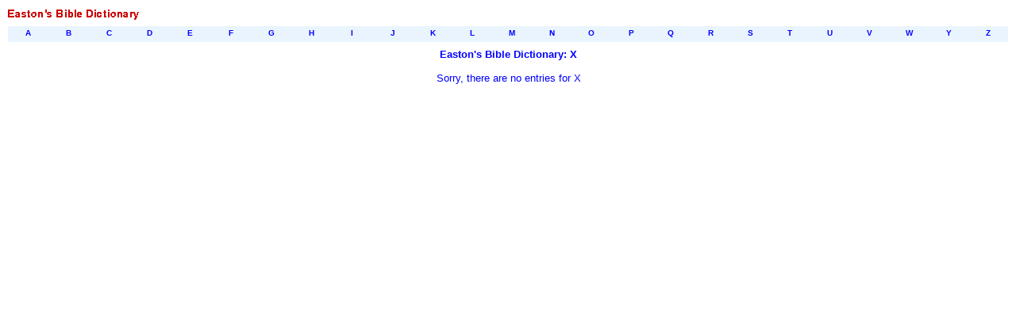

--- FILE ---
content_type: text/html
request_url: http://dictionary.biblebrowser.com/x.htm
body_size: 1347
content:
<html><head>
<title>Easton's Bible Dictionary: X</title>
<meta http-equiv="Content-Type" content="text/html; charset=iso-8859-1"></head><body STYLE="margin-top:4px; margin-right:10px; margin-left:10px; margin-bottom:10px;" text="#0000FF" link="#0000FF" vlink="#000099" alink="#99CCFF"><style>A:link {text-decoration:none; font-size:9px; font-family:arial,helvetica; font-weight:bold; color:#0000ff; } A:visited {text-decoration:none; font-size:9px; font-family:arial,helvetica; font-weight:bold; color:#0000ff; } A:hover {text-decoration:underline; font-size:9px; font-family:arial,helvetica; font-weight:bold; color:#99ccff}</style><img src="/topspc.gif"><br><iframe width="100%" height="20" scrolling="no" src="/alphalist.htm" align="right" frameborder="0" cellpadding="0"></iframe><br><img src="/cr9.gif"><br>
<table width="100%" border="0" cellspacing="0" cellpadding="0">
  <tr valign="top"> 
    <td width="33%" height="1">&nbsp;</td>
    <td width="34%" height="1">
      <div align="center"><font size="4" face="Arial, Helvetica, sans-serif"><b><font size="2">Easton's 
        Bible Dictionary: X<br>
        <br>
        </font></b><font size="2">Sorry, there are no entries for X</font></font> 
      </div>
    </td>
    <td width="33%" height="1">&nbsp;</td>
  </tr>
</table>
<div align="center"></div>
</body></html>

--- FILE ---
content_type: text/html
request_url: http://dictionary.biblebrowser.com/alphalist.htm
body_size: 3761
content:
<html>
<head>
<title>Untitled Document</title>
<meta http-equiv="Content-Type" content="text/html; charset=iso-8859-1">
<style>
A:link {text-decoration:none; font-size:16px; font-family:arial; font-weight:bold;  color:#ffffff}
A:visited {text-decoration:none; font-size:16px; font-family:arial; font-weight:bold;  color:#ffffff}
A:hover	{text-decoration:none; color:yellow}
</style>
</head>
<BODY STYLE="margin-top:3px; margin-right:0px; margin-left:0px; margin-bottom:0px;" TEXT="#FFFFFF" LINK="#0000FF" VLINK="#0066FF" BGCOLOR="#EAF4FF" alink="#3399FF" leftmargin="0" topmargin="0" marginwidth="0" marginheight="0">
<div align="right"> <font face="Arial, Helvetica, sans-serif" size="1"> 

<style>A:link {text-decoration:none; color:#0000FF; } A:visited {text-decoration:none; color:#0000FF; } A:hover {text-decoration:underline; color:#0099ff}</style>
  <table width="100%" border="0" cellspacing="0" cellpadding="0">
    <font face="Arial, Helvetica, sans-serif"><tr align="center" valign="bottom"> 
      <td width="4%" height="2"><b><a href="/a.htm" target="_parent"><font size="1">A</font></a></b></td>
      <td width="4%" height="2"><b><a href="/b.htm" target="_parent"><font size="1">B</font></a></b></td>
      <td width="4%" height="2"><b><a href="/c.htm" target="_parent"><font size="1">C</font></a></b></td>
      <td width="4%" height="2"><b><a href="/d.htm" target="_parent"><font size="1">D</font></a></b></td>
      <td width="4%" height="2"><b><a href="/e.htm" target="_parent"><font size="1">E</font></a></b></td>
      <td width="4%" height="2"><b><a href="/f.htm" target="_parent"><font size="1">F</font></a></b></td>
      <td width="4%" height="2"><b><a href="/g.htm" target="_parent"><font size="1">G</font></a></b></td>
      <td width="4%" height="2"><b><a href="/h.htm" target="_parent"><font size="1">H</font></a></b></td>
      <td width="4%" height="2"><b><a href="/i.htm" target="_parent"><font size="1">I</font></a></b></td>
      <td width="4%" height="2"><b><a href="/j.htm" target="_parent"><font size="1">J</font></a></b></td>
      <td width="4%" height="2"><b><a href="/k.htm" target="_parent"><font size="1">K</font></a></b></td>
      <td width="4%" height="2"><b><a href="/l.htm" target="_parent"><font size="1">L</font></a></b></td>
      <td width="4%" height="2"><b><a href="/m.htm" target="_parent"><font size="1">M</font></a></b></td>
      <td width="4%" height="2"><b><a href="/n.htm" target="_parent"><font size="1">N</font></a></b></td>
      <td width="4%" height="2"><b><a href="/o.htm" target="_parent"><font size="1">O</font></a></b></td>
      <td width="4%" height="2"><b><a href="/p.htm" target="_parent"><font size="1">P</font></a></b></td>
      <td width="4%" height="2"><b><a href="/q.htm" target="_parent"><font size="1">Q</font></a></b></td>
      <td width="4%" height="2"><b><a href="/r.htm" target="_parent"><font size="1">R</font></a></b></td>
      <td width="4%" height="2"><b><a href="/s.htm" target="_parent"><font size="1">S</font></a></b></td>
      <td width="4%" height="2"><b><a href="/t.htm" target="_parent"><font size="1">T</font></a></b></td>
      <td width="4%" height="2"><b><a href="/u.htm" target="_parent"><font size="1">U</font></a></b></td>
      <td width="4%" height="2"><b><a href="/v.htm" target="_parent"><font size="1">V</font></a></b></td>
      <td width="4%" height="2"><b><a href="/w.htm" target="_parent"><font size="1">W</font></a></b></td>
      <td width="4%" height="2"><b><a href="/y.htm" target="_parent"><font size="1">Y</font></a></b></td>
      <td width="4%" height="2"><b><a href="/z.htm" target="_parent"><font size="1">Z</font></a></b></td>
    </tr></font>
  </table>
  </font> </div>
</body>
</html>
